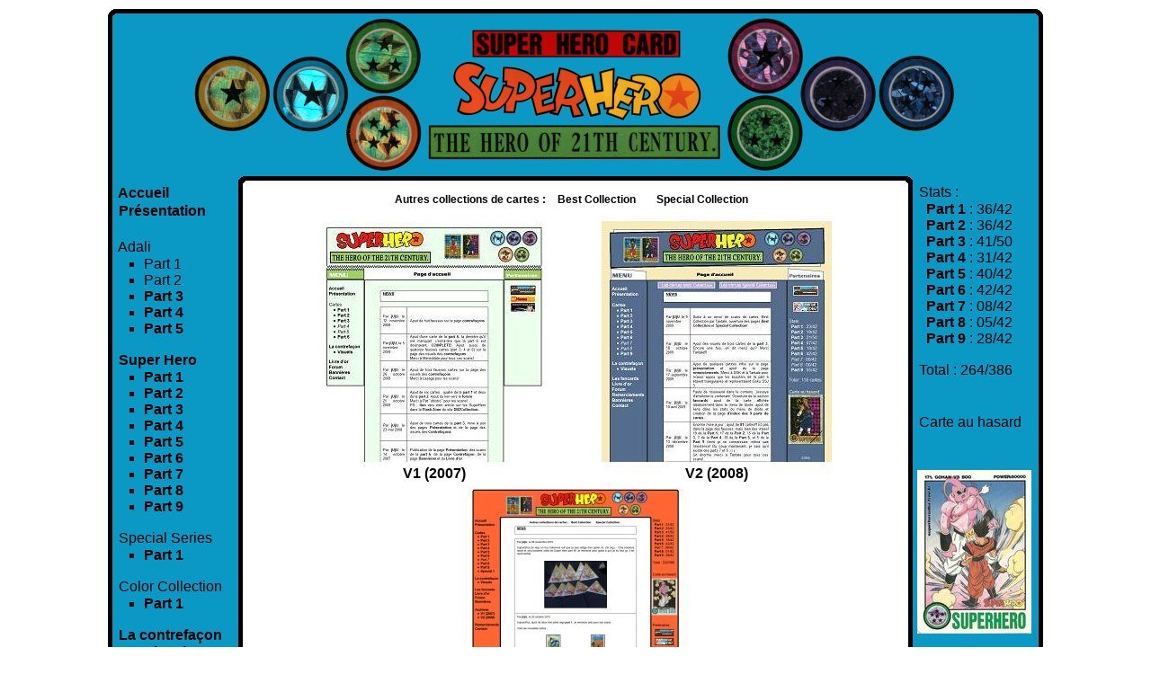

--- FILE ---
content_type: text/html
request_url: http://www.superherodbz.fr/archives.php
body_size: 2511
content:
<html>
	<head>
		<title>Archives - SuperHero DBZ : le site des cartes SuperHero, Adali, Best Collection et Special Collection</title>
		<link rel="stylesheet" href="feuille.css">
		<link rel="shortcut icon" href="favicon.ico">
	</head>
	<body>
		<div id="haut"></div>
		<div id="conteneur">
	  		<div id="header"></div>
			<div id="gauche">
				<html>
<head>
<!-- Facebook Pixel Code -->
<script>
!function(f,b,e,v,n,t,s){if(f.fbq)return;n=f.fbq=function(){n.callMethod?
n.callMethod.apply(n,arguments):n.queue.push(arguments)};if(!f._fbq)f._fbq=n;
n.push=n;n.loaded=!0;n.version='2.0';n.queue=[];t=b.createElement(e);t.async=!0;
t.src=v;s=b.getElementsByTagName(e)[0];s.parentNode.insertBefore(t,s)}(window,
document,'script','https://connect.facebook.net/en_US/fbevents.js');
fbq('init', '1529485744012613');
fbq('track', 'PageView');
</script>
<noscript><img height="1" width="1" style="display:none"
src="https://www.facebook.com/tr?id=1529485744012613&ev=PageView&noscript=1"
/></noscript>
<!-- DO NOT MODIFY -->
<!-- End Facebook Pixel Code -->
</head>
<body>
				<table border="0" width="139" cellpadding="0" cellspacing="0">
					<tr>
						<td width="139" height="20"><a href="index.php">&nbsp;&nbsp;&nbsp;Accueil</a></td>
					</tr>
					<tr>
						<td width="139" height="20"><a href="presentation.php">&nbsp;&nbsp;&nbsp;Pr�sentation</a></td>
					</tr>
					<tr>
						<td width="139" height="20"></td>
					</tr>
					<tr>
						<td width="139" height="20">&nbsp;&nbsp;&nbsp;Adali</td>
					</tr>
					<tr>
						<td width="139">
							<ul type="square">
								<li>Part 1</li>
								<li>Part 2</li>
								<li><a href="adali3.php">Part 3</a></li>
								<li><a href="adali4.php">Part 4</a></li>
								<li><a href="adali5.php">Part 5</a></li>
							</ul>
						</td>
					</tr>
					<tr>
						<td width="139" height="20"><a href="cartes.php">&nbsp;&nbsp;&nbsp;Super Hero</a></td>
					</tr>
					<tr>
						<td width="139">
							<ul type="square">
								<li><a href="part1.php">Part 1</a></li>
								<li><a href="part2.php">Part 2</a></li>
								<li><a href="part3.php">Part 3</a></li>
								<li><a href="part4.php">Part 4</a></li>
								<li><a href="part5.php">Part 5</a></li>
								<li><a href="part6.php">Part 6</a></li>
								<li><a href="part7.php">Part 7</a></li>
								<li><a href="part8.php">Part 8</a></li>
								<li><a href="part9.php">Part 9</a></li>
							</ul>
						</td>
					</tr>
					<tr>
						<td width="139" height="20">&nbsp;&nbsp;&nbsp;Special Series</td>
					</tr>
					<tr>
						<td width="139">
							<ul type="square">
								<li><a href="special1.php">Part 1</a></li>
							</ul>
						</td>
					</tr>
					<tr>
						<td width="139" height="20">&nbsp;&nbsp;&nbsp;Color Collection</a></td>
					</tr>
					<tr>
						<td width="139">
							<ul type="square">
								<li><a href="colorcollection.php">Part 1</a></li>
							</ul>
						</td>
					</tr>
					<tr>
						<td width="139" height="20"><a href="contrefacon.php">&nbsp;&nbsp;&nbsp;La contrefa�on</a></td>
					</tr>
					<tr>
						<td width="139" height="20">
							<ul type="square">
								<li><a href="fausses.php">Visuels</a></li>
							</ul>
						</td>
					</tr>
					<tr>
						<td width="139" height="20"><a href="fancards.php">&nbsp;&nbsp;&nbsp;Les fancards</a></td>
					</tr>
					<tr>
						<td width="139" height="20"><a href="http://blog.superherodbz.fr/" target="_blank">&nbsp;&nbsp;&nbsp;Le blog</a></td>
					</tr>
					<tr>
						<td width="139" height="20"><a href="guestbook.php">&nbsp;&nbsp;&nbsp;Livre d'or</a></td>
					</tr>
					<tr>
						<td width="139" height="20"><a href="http://www.dvfstore.com/forum/viewthread.php?tid=4300" target="_blank">&nbsp;&nbsp;&nbsp;Forum</a></td>
					</tr>
					<tr>
						<td width="139" height="20"><a href="bannieres.php">&nbsp;&nbsp;&nbsp;Banni�res</a></td>
					</tr>
					<tr>
						<td width="139" height="20"></td>
					</tr>
					<tr>
						<td width="139" height="20">&nbsp;&nbsp;&nbsp;<a href="archives.php">Archives</a></td>
					</tr>
					<tr>
						<td width="139">
							<ul type="square">
								<li><a href="v1.html">V1 (2007)</a></li>
								<li><a href="v2.html">V2 (2008)</a></li>
								<li><a href="v3.html">V3 (2009)</a></li>
							</ul>
						</td>
					</tr>
 					<tr>
						<td width="139" height="20"><a href="remerciements.php">&nbsp;&nbsp;&nbsp;Remerciements</a></td>
					</tr>
					<tr>
						<td width="139" height="20"><a href="contact.php">&nbsp;&nbsp;&nbsp;Contact</a></td>
					</tr>
					<tr>
						<td width="139" height="20" background="fondmenu.png"></td>
					</tr>
				</table>
</body>
</html>	  		</div>
			<div id="droite">
				<html>
	<head>
		<SCRIPT LANGUAGE="JavaScript">
			var nbimage= 200;
			var width;
			var height;
			var url;
			var alte;
			function banniere()
			{
			numimage= Math.round(Math.random()*(nbimage-1)+1);
			if (numimage <= 10)
			{
			gotosite = "part1.php";
			url = "http://www.superherodbz.fr/cartes/aleatoires/8.jpg";
			alte = "Part 1 - N�8";
			}
			if (numimage > 10 && numimage <= 20)
			{
			gotosite = "part1.php";
			url = "http://www.superherodbz.fr/cartes/aleatoires/36.jpg";
			alte = "Part 1 - N�36";
			}
			if (numimage > 20 && numimage <= 30)
			{
			gotosite = "part1.php";
			url = "http://www.superherodbz.fr/cartes/aleatoires/42.jpg";
			alte = "Part 1 - N�42";
			}
			if (numimage > 30 && numimage <= 40)
			{
			gotosite = "part2.php";
			url = "http://www.superherodbz.fr/cartes/aleatoires/43.jpg";
			alte = "Part 2 - N�43";
			}
			if (numimage > 40 && numimage <= 50)
			{
			gotosite = "part2.php";
			url = "http://www.superherodbz.fr/cartes/aleatoires/64.jpg";
			alte = "Part 2 - N�64";
			}
			if (numimage > 50 && numimage <= 60)
			{
			gotosite = "part2.php";
			url = "http://www.superherodbz.fr/cartes/aleatoires/84.jpg";
			alte = "Part 2 - N�84";
			}
			if (numimage > 60 && numimage <= 70)
			{
			gotosite = "part3.php";
			url = "http://www.superherodbz.fr/cartes/aleatoires/92.jpg";
			alte = "Part 3 - N�92";
			}
			if (numimage > 70 && numimage <= 80)
			{
			gotosite = "part3.php";
			url = "http://www.superherodbz.fr/cartes/aleatoires/104.jpg";
			alte = "Part 3 - N�104";
			}
			if (numimage > 80 && numimage <= 90)
			{
			gotosite = "part3.php";
			url = "http://www.superherodbz.fr/cartes/aleatoires/126.jpg";
			alte = "Part 3 - N�126";
			}
			if (numimage > 90 && numimage <= 100)
			{
			gotosite = "part4.php";
			url = "http://www.superherodbz.fr/cartes/aleatoires/144.jpg";
			alte = "Part 4 - N�144";
			}
			if (numimage > 100 && numimage <= 110)
			{
			gotosite = "part4.php";
			url = "http://www.superherodbz.fr/cartes/aleatoires/158.jpg";
			alte = "Part 4 - N�158";
			}
			if (numimage > 110 && numimage <= 120)
			{
			gotosite = "part4.php";
			url = "http://www.superherodbz.fr/cartes/aleatoires/171.jpg";
			alte = "Part 4 - N�171";
			}
			if (numimage > 120 && numimage <= 130)
			{
			gotosite = "part5.php";
			url = "http://www.superherodbz.fr/cartes/aleatoires/181.jpg";
			alte = "Part 5 - N�181";
			}
			if (numimage > 130 && numimage <= 140)
			{
			gotosite = "part5.php";
			url = "http://www.superherodbz.fr/cartes/aleatoires/184.jpg";
			alte = "Part 5 - N�184";
			}
			if (numimage > 140 && numimage <= 150)
			{
			gotosite = "part5.php";
			url = "http://www.superherodbz.fr/cartes/aleatoires/213.jpg";
			alte = "Part 5 - N�213";
			}
			if (numimage > 150 && numimage <= 160)
			{
			gotosite = "part6.php";
			url = "http://www.superherodbz.fr/cartes/aleatoires/246.jpg";
			alte = "Part 6 - N�246";
			}
			if (numimage > 160 && numimage <= 170)
			{
			gotosite = "part6.php";
			url = "http://www.superherodbz.fr/cartes/aleatoires/248.jpg";
			alte = "Part 6 - N�248";
			}
			if (numimage > 170 && numimage <= 180)
			{
			gotosite = "part6.php";
			url = "http://www.superherodbz.fr/cartes/aleatoires/258.jpg";
			alte = "Part 6 - N�258";
			}
			if (numimage > 180 && numimage <= 190)
			{
			gotosite = "part9.php";
			url = "http://www.superherodbz.fr/cartes/aleatoires/354.jpg";
			alte = "Part 9 - N�354";
			}
			if (numimage > 190)
			{
			gotosite = "part9.php";
			url = "http://www.superherodbz.fr/cartes/aleatoires/360.jpg";
			alte = "Part 9 - N�360";
			}
			if(gotosite != "")
			{
			document.write ('<A HREF="' + gotosite + '">');	
			}
			document.write('<IMG SRC="' + url + '" ALT="' + alte + '" BORDER=0>')
			if(gotosite != "")
			{
			document.write('</A>')
			}
			}
		</SCRIPT>
	</head>
	<body>
				<table border="0" width="139" cellpadding="0" cellspacing="0">
					<tr>
						<td width="139">&nbsp;&nbsp;&nbsp;Stats :</td>
					<tr>
					<tr>
						<td width="139" height="1"></td>
					</tr>
					<tr>
						<td width="139">
								&nbsp;&nbsp;&nbsp;&nbsp;&nbsp;<a href="part1.php">Part 1</a> : 36/42<br />
								&nbsp;&nbsp;&nbsp;&nbsp;&nbsp;<a href="part2.php">Part 2</a> : 36/42<br />
								&nbsp;&nbsp;&nbsp;&nbsp;&nbsp;<a href="part3.php">Part 3</a> : 41/50<br />
								&nbsp;&nbsp;&nbsp;&nbsp;&nbsp;<a href="part4.php">Part 4</a> : 31/42<br />
								&nbsp;&nbsp;&nbsp;&nbsp;&nbsp;<a href="part5.php">Part 5</a> : 40/42<br />
								&nbsp;&nbsp;&nbsp;&nbsp;&nbsp;<a href="part6.php">Part 6</a> : 42/42<br />
								&nbsp;&nbsp;&nbsp;&nbsp;&nbsp;<a href="part7.php">Part 7</a> : 08/42<br />
								&nbsp;&nbsp;&nbsp;&nbsp;&nbsp;<a href="part8.php">Part 8</a> : 05/42<br />
								&nbsp;&nbsp;&nbsp;&nbsp;&nbsp;<a href="part9.php">Part 9</a> : 28/42
						</td>
					</tr>
					<tr>
						<td width="139" height="17"></td>
					</tr>
					<tr>
						<td width="139">&nbsp;&nbsp;&nbsp;Total : 264/386</td>
					</tr>
					<tr>
						<td width="139" height="40"></td>
					</tr>
					<tr>
						<td width="139">&nbsp;&nbsp;&nbsp;Carte au hasard</td>
					</tr>
					<tr>
						<td width="139" height="10"></td>
					</tr>
					<tr align="center">
						<td align="center" width="139" height="182">&nbsp;&nbsp;&nbsp;<p align="center"><SCRIPT language="JavaScript">
							banniere();
						</SCRIPT></p></td>
					</tr>
					<tr>
						<td width="139" height="40"></td>
					<tr>
						<td width="139">&nbsp;&nbsp;&nbsp;Partenaires :</td>
					</tr>
					<tr>
						<td width="139" height="10"></td>
					</tr>
					<tr>
						<td width="139" height="31" align="center"><a href="http://www.dbzcollection.fr/" target="_blank"><img src="dbzc.png"></a></td>
					<tr>
						<td width="139" height="10"></td>
					</tr>
					<tr>
						<td width="139" height="31" align="center"><a href="http://www.fan-de-dbz.com/" target="_blank"><img src="banmax.jpg"></a></td>
					</tr>
					<tr>
						<td width="139" height="10"></td>
					</tr>
					<tr>
						<td width="139" height="31" align="center"><a href="http://carddass-dbz.blogspot.com/" target="_blank"><img src="pucessk.jpg"></a></td>
					</tr>
					<tr>
						<td width="139" height="10"></td>
					</tr>
					<tr>
						<td width="139" height="31" align="center"><a href="http://sannicoku.blogspot.be/" target="_blank"><img src="sannicoku.png"></a></td>
					</tr>
					<tr>
						<td width="139" height="10"></td>
					</tr>
					<tr>
						<td width="139" height="31" align="center"><a href="http://dbcrows.blogspot.com/" target="_blank"><img src="dbcrows.jpg"></a></td>
					</tr>
					<tr>
						<td width="139" height="10"></td>
					</tr>
					<tr>
						<td width="139" height="31" align="center"><a href="http://www.adali.fr/" target="_blank"><img src="adalifr.jpg" style="max-height: 31;"></a></td>
					</tr>
					<tr>
						<td width="139" height="25"></td>
					</tr>
					<tr>
						<td>&nbsp;&nbsp;&nbsp;Visiteurs :</td>
					</tr>
					<tr>
						<td width="139">
							&nbsp;&nbsp;&nbsp;Total : 17508<br>&nbsp;&nbsp;&nbsp;Aujourd'hui : 95<br>&nbsp;&nbsp;&nbsp;En ligne : 24<br></tr>
					<tr>
						<td width="139" height="20" background="fondmenu.png"></td>
					</tr>
				</table>
	</body>
</html>
			</div>
			<div id="centre">
				<div id="menuhaut">
					<span id="barre">
						<li>Autres collections de cartes :</li>
						<li><a href="best.php">Best Collection</a></li>
						<li><a href="special.php">Special Collection</a></li>
					</span>
				</div>
						<center>
							<table border="0">
								<tr>
									<td><a href="v1.html"><img src="v1.jpg"></a></td>
									<td width="50"></td>
									<td><a href="v2.html"><img src="v2.jpg"></a></td>
								</tr>
								<tr>
									<td><a href="v1.html"><center>V1 (2007)</center></a></td>
									<td width="50"></td>
									<td><a href="v2.html"><center>V2 (2008)</center></a></td>
								</tr>
								<tr>
									<center>
										<td colspan=3><a href="v3.html"><center><img src="v3.jpg"></center></a></td>
									</center>
								</tr>
								<tr>
									<center>
										<td colspan=3><a href="v3.html"><center>V3 (2009)</center></a></td>
									</center>
								</tr>
								<tr><td height="250"></td></tr>
							</table>
						</center>							
  			</div>
	  		<div id="pied"></div>
		</div>
		<div id="bas"></div>
	</body>
</html>


--- FILE ---
content_type: text/css
request_url: http://www.superherodbz.fr/feuille.css
body_size: 925
content:
body {
	color: #000000;
	background-color: #ffffff;
	text-align: center;
	font-family: arial;
	font-size: 0.8em;
	margin: 0;
	padding: 0;
}

#haut {
	height: 10px;
	background-color:#ffffff;
}

#bas {
	height: 10px;
	background-color:#ffffff;
}

#header {
	width: 1040px;
	height: 195px;
	background-image: url(haut.png);
	background-repeat: no-repeat;
	background-position: 50%;
}

#conteneur {
	position: relative;
	width: 1040px;
	margin: 0 auto;
	margin-right: 0 auto;
	background-image: url(fondorange.png);
}

#centre {
	background-color:#ffffff;
	width: 740px;
	margin-left: 150px;
	margin-right: 150px;
	margin-bottom: 10px;
}

#menuhaut {
	background-color:#ffffff;
	text-align: center;
	padding-top: 10px;
	padding-bottom: 10px;
	height: 18px;
}

#gauche {
	position: absolute;
	left: 0;
	width: 150px;
	background-image: url(fondmenu.png)
}

#droite {
	position: absolute;
	right: 0;
	width: 150px;
	background-image: url(fondmenu.png)
}

#pied {	width: 1040px;
	height: 65px;
	background-image: url(bas.png);
	background-repeat: no-repeat;
	background-position: 50%;
}

#frame {
	width: 100%;
	height: 30px;
	background-color: #000020;
	font-size: 13;
	font-weight: bold;
	color: #FFFFFF;
	padding-top: 5px;
	padding-bottom: 5px;
}

a.frame {
	font-size: 13;
	font-weight: bold;
	color: #FFFFFF;
}

a {
	color: #000000;
	text-decoration: none;
	font-weight: bold;
}

a img {
	border-color: #000000;
}

a.noir {
	color: #000000;
	text-decoration: none;
	font-weight: bold;
}

span {
	font-size: 12px;
}

span#barre {
	padding-top: 10px;
	padding-bottom: 10px;
	font-weight: bold;
	text-align: center;
}

span#barre li {
	font-family: verdana, sans-serif;
	list-style-type: none;
	display: inline;
}

span#barre li a {
	text-decoration: none;
	color: black;
	font-weight: bold;
	text-align: center;
	padding-left:10px;
	padding-right: 10px;
}

span#barre li a:hover {
	color: #FFFFFF;
	background-color: #9FD060;
}

p {
	color: #000000;
	display: block;
	margin-left: 10px;
	margin-right: 10px;
	text-align: justify;
	font-size: 1em;
}

p.numero {
	margin-top: 2px;
	margin-bottom: 10px;
	margin-left: auto;
	margin-right: auto;
	text-align: center;
	font-size: 0.8em;
	color: #000000;
}

p.noir {
	color: #000000;
	display: block;
	margin-left: 10px;
	margin-right: 10px;
	text-align: justify;
	font-size: 0.8em;
}

h5 {
	color: #000000;
	margin-left: 10px;
	margin-right: 10px;
	text-align: justify;
	font-size: 0.9em;
	text-decoration: underline;
}

h4 {
	color: #000000;
	margin-left: 10px;
	margin-right: 10px;
	text-align: justify;
	font-size: 0.9em;
	text-decoration: underline;
}

h3 {
	margin-left: 10px;
	margin-right: 10px;
	text-align: justify;
	font-size: 1.5em;
}

#menuho ul {
	margin: 0;
	padding: 0;
	list-style-type: none;
	text-align: center;
}

#menuho li {
	float: left;
	margin: auto;
	padding: 0;
	background-color: white;
	text-decoration: none;
}

#menuho li a {
	display: block;
	width: 100px;
	text-decoration: none;
	color: black;
	font-weight: bold;
	text-align: center;
	padding-left:10px;
	padding-right: 10px;
}

#menuho li a: hover {
	color: #9FD060;
}

#menuho ul li ul {
	display: none;
}

#menuho ul li:hover ul {
	display:block;
}

#menuho li:hover ul li {
	float: none;
}

#menuho li ul {
	position: absolute;
}

#menuho {
	height: 50px;
}

table#livredor {
	border-width:1px; 
	border-style:solid; 
	border-color:black;
	border-collapse: collapse;
	font-size: 0.9em;
	font-family: arial;
	width: 700;
	text-align: left;
}

table#livredor th {
	background-color:#0099c5;
	color: #ffffff;
	padding: 4px;
	border-width:1px; 
	border-style:solid; 
	border-color:black;
	border-collapse: collapse;
}

table#livredor td {
	background-color:#ffffff;
	color: #000000;
	padding: 4px;
	border-width:1px; 
	border-style:solid; 
	border-color:black;
	border-collapse: collapse;
}

table#livredor textarea {
	resize: none;
	width: 620px;
	border: 1px solid #000000;
	background-color: #d3ecab;
}

table#contact {
	border-width:1px; 
	border-style:solid; 
	border-color:black;
	border-collapse: collapse;
	font-size: 0.9em;
	font-family: arial;
	width: 700;
	text-align: left;
}

table#contact th {
	background-color:#0099c5;
	color: #ffffff;
	padding: 4px;
	border-width:1px; 
	border-style:solid; 
	border-color:black;
	border-collapse: collapse;
}

table#contact td {
	background-color:#ffffff;
	color: #000000;
	padding: 4px;
	border-width:1px; 
	border-style:solid; 
	border-color:black;
	border-collapse: collapse;
}

table#contact textarea {
	resize: none;
	width: 690px;
	border: 1px solid #000000;
	background-color: #d3ecab;
}
